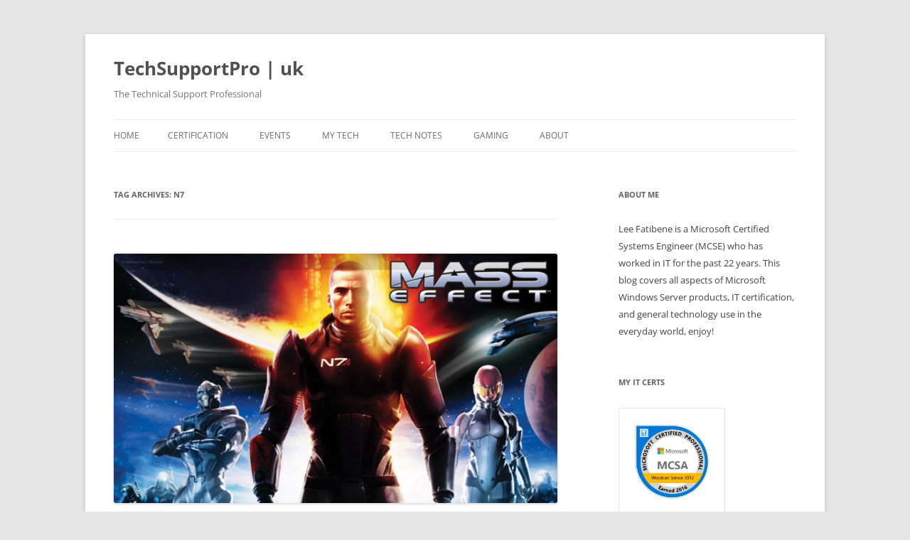

--- FILE ---
content_type: text/html; charset=utf-8
request_url: https://www.credly.com/embedded_badge/539b1ee1-01ba-4185-b81a-6f965bed257c
body_size: 969
content:
<!DOCTYPE html>
<html lang='en'>
<head>
<meta charset='UTF-8'>
<meta content='width=device-width, minimum-scale=1.0, maximum-scale=1.0, initial-scale=1.0' name='viewport'>
<meta name="csrf-param" content="authenticity_token" />
<meta name="csrf-token" content="TJAFBLZdpO3TVgqvR-6UhyrTm5JGN41Cq4O13fWFVGYCyHWRUCQDhxVTWypHu0KQVRltsDAS7IBAzs7D6DUQ3w" />
<title>
Credly
</title>
<link rel="stylesheet" href="https://cdn.credly.com/assets/embed-b4eebb42dfc2e4aea571810fae5fdf7bf855473dcae1a37495d07e875f842340.css" />
</head>
<body>
<div id='badge'>
<a target="_blank" href="https://www.credly.com/badges/539b1ee1-01ba-4185-b81a-6f965bed257c/embedded"><img width="105" height="105" alt="" src="https://images.credly.com/images/835b37d1-09fb-42d5-9559-38abc7b4063d/MCSA_Windows_Server_2012-01.png" />
<span id='badge-name'>MCSA: Windows Server 2012 - Certified 2016</span>
</a><div id='badge-issuer' title='Microsoft'>
Issuer: Microsoft
</div>
</div>
<div id='provided'>
<a target="_blank" href="/">PROVIDED BY
<span>Credly</span>
</a></div>

<script nonce="hbSpwukfhiIxWiqjxpkAvQPxLg1+bM2GlqQFhcp1k0w=">
//<![CDATA[
(function(){
  var req = new XMLHttpRequest();
  req.open('POST', "https://stats.credly.com/stats/interaction");
  req.setRequestHeader('Content-type', 'application/json');
  req.send("{\"flexible_params_auth\":[\"snapshot_json\",\"stat_object_id\",\"stat_object_type\",\"stat_type\"],\"auth_version\":\"1.0\",\"auth_key\":\"user:8d768abb-4e6a-4f38-8cb3-86dc95196f75\",\"auth_timestamp\":\"1768623706\",\"auth_signature\":\"19d8deaf8f28336de06215acbd582e59bb6aa8bc8564e92823850b2b79a96eb7\",\"snapshot_json\":{\"referrer\":\"https://techsupportpro.uk/tag/n7/\"},\"stat_object_id\":\"539b1ee1-01ba-4185-b81a-6f965bed257c\",\"stat_object_type\":\"Badge\",\"stat_type\":\"badge.view.embedded\"}");
})();


//]]>
</script>
<script src="https://cdn.credly.com/assets/utilities/clamp-f504f8bea8c43063f204977a14b1cd77e4f7a70b17a28bc3801f4c5351b2a3d5.js" crossorigin="anonymous"></script>
<script nonce="hbSpwukfhiIxWiqjxpkAvQPxLg1+bM2GlqQFhcp1k0w=">
//<![CDATA[
(function(){
  var badgeName = document.getElementById("badge-name");
  var badgeIssuer = document.getElementById("badge-issuer");
  if (badgeName != null) { $clamp(badgeName, {clamp: 2, useNativeClamp: false}); }
  if (badgeIssuer != null) { $clamp(badgeIssuer, {clamp: 2, useNativeClamp: false}); }
})();

//]]>
</script></body>
</html>
